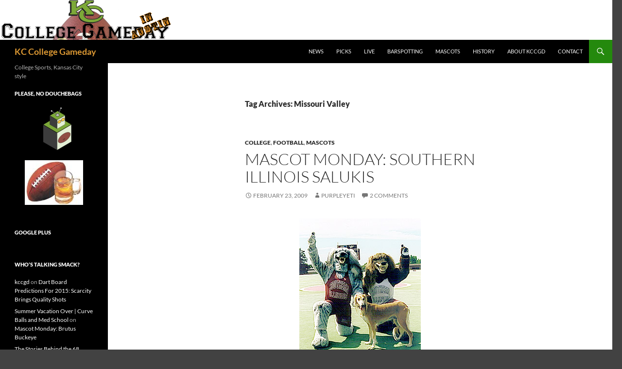

--- FILE ---
content_type: text/html; charset=UTF-8
request_url: https://kccollegegameday.com/tag/missouri-valley/
body_size: 14556
content:
<!DOCTYPE html>
<html dir="ltr" lang="en-US" prefix="og: https://ogp.me/ns#">
<head>
	<meta charset="UTF-8">
	<meta name="viewport" content="width=device-width, initial-scale=1.0">
	<title>Missouri Valley | KC College Gameday</title>
	<link rel="profile" href="https://gmpg.org/xfn/11">
	<link rel="pingback" href="https://kccollegegameday.com/xmlrpc.php">
	
		<!-- All in One SEO 4.9.3 - aioseo.com -->
	<meta name="robots" content="max-image-preview:large" />
	<link rel="canonical" href="https://kccollegegameday.com/tag/missouri-valley/" />
	<meta name="generator" content="All in One SEO (AIOSEO) 4.9.3" />
		<script type="application/ld+json" class="aioseo-schema">
			{"@context":"https:\/\/schema.org","@graph":[{"@type":"BreadcrumbList","@id":"https:\/\/kccollegegameday.com\/tag\/missouri-valley\/#breadcrumblist","itemListElement":[{"@type":"ListItem","@id":"https:\/\/kccollegegameday.com#listItem","position":1,"name":"Home","item":"https:\/\/kccollegegameday.com","nextItem":{"@type":"ListItem","@id":"https:\/\/kccollegegameday.com\/tag\/missouri-valley\/#listItem","name":"Missouri Valley"}},{"@type":"ListItem","@id":"https:\/\/kccollegegameday.com\/tag\/missouri-valley\/#listItem","position":2,"name":"Missouri Valley","previousItem":{"@type":"ListItem","@id":"https:\/\/kccollegegameday.com#listItem","name":"Home"}}]},{"@type":"CollectionPage","@id":"https:\/\/kccollegegameday.com\/tag\/missouri-valley\/#collectionpage","url":"https:\/\/kccollegegameday.com\/tag\/missouri-valley\/","name":"Missouri Valley | KC College Gameday","inLanguage":"en-US","isPartOf":{"@id":"https:\/\/kccollegegameday.com\/#website"},"breadcrumb":{"@id":"https:\/\/kccollegegameday.com\/tag\/missouri-valley\/#breadcrumblist"}},{"@type":"Organization","@id":"https:\/\/kccollegegameday.com\/#organization","name":"KC College Gameday","description":"College Sports, Kansas City style","url":"https:\/\/kccollegegameday.com\/"},{"@type":"WebSite","@id":"https:\/\/kccollegegameday.com\/#website","url":"https:\/\/kccollegegameday.com\/","name":"KC College Gameday","description":"College Sports, Kansas City style","inLanguage":"en-US","publisher":{"@id":"https:\/\/kccollegegameday.com\/#organization"}}]}
		</script>
		<!-- All in One SEO -->

<link rel='dns-prefetch' href='//secure.gravatar.com' />
<link rel='dns-prefetch' href='//stats.wp.com' />
<link rel='dns-prefetch' href='//v0.wordpress.com' />
<link rel="alternate" type="application/rss+xml" title="KC College Gameday &raquo; Feed" href="https://kccollegegameday.com/feed/" />
<link rel="alternate" type="application/rss+xml" title="KC College Gameday &raquo; Comments Feed" href="https://kccollegegameday.com/comments/feed/" />
<link rel="alternate" type="application/rss+xml" title="KC College Gameday &raquo; Missouri Valley Tag Feed" href="https://kccollegegameday.com/tag/missouri-valley/feed/" />
		<!-- This site uses the Google Analytics by MonsterInsights plugin v9.11.1 - Using Analytics tracking - https://www.monsterinsights.com/ -->
		<!-- Note: MonsterInsights is not currently configured on this site. The site owner needs to authenticate with Google Analytics in the MonsterInsights settings panel. -->
					<!-- No tracking code set -->
				<!-- / Google Analytics by MonsterInsights -->
		<style id='wp-img-auto-sizes-contain-inline-css'>
img:is([sizes=auto i],[sizes^="auto," i]){contain-intrinsic-size:3000px 1500px}
/*# sourceURL=wp-img-auto-sizes-contain-inline-css */
</style>
<link rel='stylesheet' id='twentyfourteen-jetpack-css' href='https://kccollegegameday.com/wp-content/plugins/jetpack/modules/theme-tools/compat/twentyfourteen.css?ver=15.4' media='all' />
<style id='wp-emoji-styles-inline-css'>

	img.wp-smiley, img.emoji {
		display: inline !important;
		border: none !important;
		box-shadow: none !important;
		height: 1em !important;
		width: 1em !important;
		margin: 0 0.07em !important;
		vertical-align: -0.1em !important;
		background: none !important;
		padding: 0 !important;
	}
/*# sourceURL=wp-emoji-styles-inline-css */
</style>
<style id='wp-block-library-inline-css'>
:root{--wp-block-synced-color:#7a00df;--wp-block-synced-color--rgb:122,0,223;--wp-bound-block-color:var(--wp-block-synced-color);--wp-editor-canvas-background:#ddd;--wp-admin-theme-color:#007cba;--wp-admin-theme-color--rgb:0,124,186;--wp-admin-theme-color-darker-10:#006ba1;--wp-admin-theme-color-darker-10--rgb:0,107,160.5;--wp-admin-theme-color-darker-20:#005a87;--wp-admin-theme-color-darker-20--rgb:0,90,135;--wp-admin-border-width-focus:2px}@media (min-resolution:192dpi){:root{--wp-admin-border-width-focus:1.5px}}.wp-element-button{cursor:pointer}:root .has-very-light-gray-background-color{background-color:#eee}:root .has-very-dark-gray-background-color{background-color:#313131}:root .has-very-light-gray-color{color:#eee}:root .has-very-dark-gray-color{color:#313131}:root .has-vivid-green-cyan-to-vivid-cyan-blue-gradient-background{background:linear-gradient(135deg,#00d084,#0693e3)}:root .has-purple-crush-gradient-background{background:linear-gradient(135deg,#34e2e4,#4721fb 50%,#ab1dfe)}:root .has-hazy-dawn-gradient-background{background:linear-gradient(135deg,#faaca8,#dad0ec)}:root .has-subdued-olive-gradient-background{background:linear-gradient(135deg,#fafae1,#67a671)}:root .has-atomic-cream-gradient-background{background:linear-gradient(135deg,#fdd79a,#004a59)}:root .has-nightshade-gradient-background{background:linear-gradient(135deg,#330968,#31cdcf)}:root .has-midnight-gradient-background{background:linear-gradient(135deg,#020381,#2874fc)}:root{--wp--preset--font-size--normal:16px;--wp--preset--font-size--huge:42px}.has-regular-font-size{font-size:1em}.has-larger-font-size{font-size:2.625em}.has-normal-font-size{font-size:var(--wp--preset--font-size--normal)}.has-huge-font-size{font-size:var(--wp--preset--font-size--huge)}.has-text-align-center{text-align:center}.has-text-align-left{text-align:left}.has-text-align-right{text-align:right}.has-fit-text{white-space:nowrap!important}#end-resizable-editor-section{display:none}.aligncenter{clear:both}.items-justified-left{justify-content:flex-start}.items-justified-center{justify-content:center}.items-justified-right{justify-content:flex-end}.items-justified-space-between{justify-content:space-between}.screen-reader-text{border:0;clip-path:inset(50%);height:1px;margin:-1px;overflow:hidden;padding:0;position:absolute;width:1px;word-wrap:normal!important}.screen-reader-text:focus{background-color:#ddd;clip-path:none;color:#444;display:block;font-size:1em;height:auto;left:5px;line-height:normal;padding:15px 23px 14px;text-decoration:none;top:5px;width:auto;z-index:100000}html :where(.has-border-color){border-style:solid}html :where([style*=border-top-color]){border-top-style:solid}html :where([style*=border-right-color]){border-right-style:solid}html :where([style*=border-bottom-color]){border-bottom-style:solid}html :where([style*=border-left-color]){border-left-style:solid}html :where([style*=border-width]){border-style:solid}html :where([style*=border-top-width]){border-top-style:solid}html :where([style*=border-right-width]){border-right-style:solid}html :where([style*=border-bottom-width]){border-bottom-style:solid}html :where([style*=border-left-width]){border-left-style:solid}html :where(img[class*=wp-image-]){height:auto;max-width:100%}:where(figure){margin:0 0 1em}html :where(.is-position-sticky){--wp-admin--admin-bar--position-offset:var(--wp-admin--admin-bar--height,0px)}@media screen and (max-width:600px){html :where(.is-position-sticky){--wp-admin--admin-bar--position-offset:0px}}

/*# sourceURL=wp-block-library-inline-css */
</style><style id='global-styles-inline-css'>
:root{--wp--preset--aspect-ratio--square: 1;--wp--preset--aspect-ratio--4-3: 4/3;--wp--preset--aspect-ratio--3-4: 3/4;--wp--preset--aspect-ratio--3-2: 3/2;--wp--preset--aspect-ratio--2-3: 2/3;--wp--preset--aspect-ratio--16-9: 16/9;--wp--preset--aspect-ratio--9-16: 9/16;--wp--preset--color--black: #000;--wp--preset--color--cyan-bluish-gray: #abb8c3;--wp--preset--color--white: #fff;--wp--preset--color--pale-pink: #f78da7;--wp--preset--color--vivid-red: #cf2e2e;--wp--preset--color--luminous-vivid-orange: #ff6900;--wp--preset--color--luminous-vivid-amber: #fcb900;--wp--preset--color--light-green-cyan: #7bdcb5;--wp--preset--color--vivid-green-cyan: #00d084;--wp--preset--color--pale-cyan-blue: #8ed1fc;--wp--preset--color--vivid-cyan-blue: #0693e3;--wp--preset--color--vivid-purple: #9b51e0;--wp--preset--color--green: #24890d;--wp--preset--color--dark-gray: #2b2b2b;--wp--preset--color--medium-gray: #767676;--wp--preset--color--light-gray: #f5f5f5;--wp--preset--gradient--vivid-cyan-blue-to-vivid-purple: linear-gradient(135deg,rgb(6,147,227) 0%,rgb(155,81,224) 100%);--wp--preset--gradient--light-green-cyan-to-vivid-green-cyan: linear-gradient(135deg,rgb(122,220,180) 0%,rgb(0,208,130) 100%);--wp--preset--gradient--luminous-vivid-amber-to-luminous-vivid-orange: linear-gradient(135deg,rgb(252,185,0) 0%,rgb(255,105,0) 100%);--wp--preset--gradient--luminous-vivid-orange-to-vivid-red: linear-gradient(135deg,rgb(255,105,0) 0%,rgb(207,46,46) 100%);--wp--preset--gradient--very-light-gray-to-cyan-bluish-gray: linear-gradient(135deg,rgb(238,238,238) 0%,rgb(169,184,195) 100%);--wp--preset--gradient--cool-to-warm-spectrum: linear-gradient(135deg,rgb(74,234,220) 0%,rgb(151,120,209) 20%,rgb(207,42,186) 40%,rgb(238,44,130) 60%,rgb(251,105,98) 80%,rgb(254,248,76) 100%);--wp--preset--gradient--blush-light-purple: linear-gradient(135deg,rgb(255,206,236) 0%,rgb(152,150,240) 100%);--wp--preset--gradient--blush-bordeaux: linear-gradient(135deg,rgb(254,205,165) 0%,rgb(254,45,45) 50%,rgb(107,0,62) 100%);--wp--preset--gradient--luminous-dusk: linear-gradient(135deg,rgb(255,203,112) 0%,rgb(199,81,192) 50%,rgb(65,88,208) 100%);--wp--preset--gradient--pale-ocean: linear-gradient(135deg,rgb(255,245,203) 0%,rgb(182,227,212) 50%,rgb(51,167,181) 100%);--wp--preset--gradient--electric-grass: linear-gradient(135deg,rgb(202,248,128) 0%,rgb(113,206,126) 100%);--wp--preset--gradient--midnight: linear-gradient(135deg,rgb(2,3,129) 0%,rgb(40,116,252) 100%);--wp--preset--font-size--small: 13px;--wp--preset--font-size--medium: 20px;--wp--preset--font-size--large: 36px;--wp--preset--font-size--x-large: 42px;--wp--preset--spacing--20: 0.44rem;--wp--preset--spacing--30: 0.67rem;--wp--preset--spacing--40: 1rem;--wp--preset--spacing--50: 1.5rem;--wp--preset--spacing--60: 2.25rem;--wp--preset--spacing--70: 3.38rem;--wp--preset--spacing--80: 5.06rem;--wp--preset--shadow--natural: 6px 6px 9px rgba(0, 0, 0, 0.2);--wp--preset--shadow--deep: 12px 12px 50px rgba(0, 0, 0, 0.4);--wp--preset--shadow--sharp: 6px 6px 0px rgba(0, 0, 0, 0.2);--wp--preset--shadow--outlined: 6px 6px 0px -3px rgb(255, 255, 255), 6px 6px rgb(0, 0, 0);--wp--preset--shadow--crisp: 6px 6px 0px rgb(0, 0, 0);}:where(.is-layout-flex){gap: 0.5em;}:where(.is-layout-grid){gap: 0.5em;}body .is-layout-flex{display: flex;}.is-layout-flex{flex-wrap: wrap;align-items: center;}.is-layout-flex > :is(*, div){margin: 0;}body .is-layout-grid{display: grid;}.is-layout-grid > :is(*, div){margin: 0;}:where(.wp-block-columns.is-layout-flex){gap: 2em;}:where(.wp-block-columns.is-layout-grid){gap: 2em;}:where(.wp-block-post-template.is-layout-flex){gap: 1.25em;}:where(.wp-block-post-template.is-layout-grid){gap: 1.25em;}.has-black-color{color: var(--wp--preset--color--black) !important;}.has-cyan-bluish-gray-color{color: var(--wp--preset--color--cyan-bluish-gray) !important;}.has-white-color{color: var(--wp--preset--color--white) !important;}.has-pale-pink-color{color: var(--wp--preset--color--pale-pink) !important;}.has-vivid-red-color{color: var(--wp--preset--color--vivid-red) !important;}.has-luminous-vivid-orange-color{color: var(--wp--preset--color--luminous-vivid-orange) !important;}.has-luminous-vivid-amber-color{color: var(--wp--preset--color--luminous-vivid-amber) !important;}.has-light-green-cyan-color{color: var(--wp--preset--color--light-green-cyan) !important;}.has-vivid-green-cyan-color{color: var(--wp--preset--color--vivid-green-cyan) !important;}.has-pale-cyan-blue-color{color: var(--wp--preset--color--pale-cyan-blue) !important;}.has-vivid-cyan-blue-color{color: var(--wp--preset--color--vivid-cyan-blue) !important;}.has-vivid-purple-color{color: var(--wp--preset--color--vivid-purple) !important;}.has-black-background-color{background-color: var(--wp--preset--color--black) !important;}.has-cyan-bluish-gray-background-color{background-color: var(--wp--preset--color--cyan-bluish-gray) !important;}.has-white-background-color{background-color: var(--wp--preset--color--white) !important;}.has-pale-pink-background-color{background-color: var(--wp--preset--color--pale-pink) !important;}.has-vivid-red-background-color{background-color: var(--wp--preset--color--vivid-red) !important;}.has-luminous-vivid-orange-background-color{background-color: var(--wp--preset--color--luminous-vivid-orange) !important;}.has-luminous-vivid-amber-background-color{background-color: var(--wp--preset--color--luminous-vivid-amber) !important;}.has-light-green-cyan-background-color{background-color: var(--wp--preset--color--light-green-cyan) !important;}.has-vivid-green-cyan-background-color{background-color: var(--wp--preset--color--vivid-green-cyan) !important;}.has-pale-cyan-blue-background-color{background-color: var(--wp--preset--color--pale-cyan-blue) !important;}.has-vivid-cyan-blue-background-color{background-color: var(--wp--preset--color--vivid-cyan-blue) !important;}.has-vivid-purple-background-color{background-color: var(--wp--preset--color--vivid-purple) !important;}.has-black-border-color{border-color: var(--wp--preset--color--black) !important;}.has-cyan-bluish-gray-border-color{border-color: var(--wp--preset--color--cyan-bluish-gray) !important;}.has-white-border-color{border-color: var(--wp--preset--color--white) !important;}.has-pale-pink-border-color{border-color: var(--wp--preset--color--pale-pink) !important;}.has-vivid-red-border-color{border-color: var(--wp--preset--color--vivid-red) !important;}.has-luminous-vivid-orange-border-color{border-color: var(--wp--preset--color--luminous-vivid-orange) !important;}.has-luminous-vivid-amber-border-color{border-color: var(--wp--preset--color--luminous-vivid-amber) !important;}.has-light-green-cyan-border-color{border-color: var(--wp--preset--color--light-green-cyan) !important;}.has-vivid-green-cyan-border-color{border-color: var(--wp--preset--color--vivid-green-cyan) !important;}.has-pale-cyan-blue-border-color{border-color: var(--wp--preset--color--pale-cyan-blue) !important;}.has-vivid-cyan-blue-border-color{border-color: var(--wp--preset--color--vivid-cyan-blue) !important;}.has-vivid-purple-border-color{border-color: var(--wp--preset--color--vivid-purple) !important;}.has-vivid-cyan-blue-to-vivid-purple-gradient-background{background: var(--wp--preset--gradient--vivid-cyan-blue-to-vivid-purple) !important;}.has-light-green-cyan-to-vivid-green-cyan-gradient-background{background: var(--wp--preset--gradient--light-green-cyan-to-vivid-green-cyan) !important;}.has-luminous-vivid-amber-to-luminous-vivid-orange-gradient-background{background: var(--wp--preset--gradient--luminous-vivid-amber-to-luminous-vivid-orange) !important;}.has-luminous-vivid-orange-to-vivid-red-gradient-background{background: var(--wp--preset--gradient--luminous-vivid-orange-to-vivid-red) !important;}.has-very-light-gray-to-cyan-bluish-gray-gradient-background{background: var(--wp--preset--gradient--very-light-gray-to-cyan-bluish-gray) !important;}.has-cool-to-warm-spectrum-gradient-background{background: var(--wp--preset--gradient--cool-to-warm-spectrum) !important;}.has-blush-light-purple-gradient-background{background: var(--wp--preset--gradient--blush-light-purple) !important;}.has-blush-bordeaux-gradient-background{background: var(--wp--preset--gradient--blush-bordeaux) !important;}.has-luminous-dusk-gradient-background{background: var(--wp--preset--gradient--luminous-dusk) !important;}.has-pale-ocean-gradient-background{background: var(--wp--preset--gradient--pale-ocean) !important;}.has-electric-grass-gradient-background{background: var(--wp--preset--gradient--electric-grass) !important;}.has-midnight-gradient-background{background: var(--wp--preset--gradient--midnight) !important;}.has-small-font-size{font-size: var(--wp--preset--font-size--small) !important;}.has-medium-font-size{font-size: var(--wp--preset--font-size--medium) !important;}.has-large-font-size{font-size: var(--wp--preset--font-size--large) !important;}.has-x-large-font-size{font-size: var(--wp--preset--font-size--x-large) !important;}
/*# sourceURL=global-styles-inline-css */
</style>

<style id='classic-theme-styles-inline-css'>
/*! This file is auto-generated */
.wp-block-button__link{color:#fff;background-color:#32373c;border-radius:9999px;box-shadow:none;text-decoration:none;padding:calc(.667em + 2px) calc(1.333em + 2px);font-size:1.125em}.wp-block-file__button{background:#32373c;color:#fff;text-decoration:none}
/*# sourceURL=/wp-includes/css/classic-themes.min.css */
</style>
<link rel='stylesheet' id='contact-form-7-css' href='https://kccollegegameday.com/wp-content/plugins/contact-form-7/includes/css/styles.css?ver=6.1.4' media='all' />
<link rel='stylesheet' id='twentyfourteen-lato-css' href='https://kccollegegameday.com/wp-content/themes/twentyfourteen/fonts/font-lato.css?ver=20230328' media='all' />
<link rel='stylesheet' id='genericons-css' href='https://kccollegegameday.com/wp-content/plugins/jetpack/_inc/genericons/genericons/genericons.css?ver=3.1' media='all' />
<link rel='stylesheet' id='twentyfourteen-style-css' href='https://kccollegegameday.com/wp-content/themes/twentyfourteen/style.css?ver=20251202' media='all' />
<link rel='stylesheet' id='twentyfourteen-block-style-css' href='https://kccollegegameday.com/wp-content/themes/twentyfourteen/css/blocks.css?ver=20250715' media='all' />
<script src="https://kccollegegameday.com/wp-includes/js/jquery/jquery.min.js?ver=3.7.1" id="jquery-core-js"></script>
<script src="https://kccollegegameday.com/wp-includes/js/jquery/jquery-migrate.min.js?ver=3.4.1" id="jquery-migrate-js"></script>
<script src="https://kccollegegameday.com/wp-content/themes/twentyfourteen/js/functions.js?ver=20250729" id="twentyfourteen-script-js" defer data-wp-strategy="defer"></script>
<link rel="https://api.w.org/" href="https://kccollegegameday.com/wp-json/" /><link rel="alternate" title="JSON" type="application/json" href="https://kccollegegameday.com/wp-json/wp/v2/tags/117" /><link rel="EditURI" type="application/rsd+xml" title="RSD" href="https://kccollegegameday.com/xmlrpc.php?rsd" />
<meta name="generator" content="WordPress 6.9" />
<script type="text/javascript">
(function(url){
	if(/(?:Chrome\/26\.0\.1410\.63 Safari\/537\.31|WordfenceTestMonBot)/.test(navigator.userAgent)){ return; }
	var addEvent = function(evt, handler) {
		if (window.addEventListener) {
			document.addEventListener(evt, handler, false);
		} else if (window.attachEvent) {
			document.attachEvent('on' + evt, handler);
		}
	};
	var removeEvent = function(evt, handler) {
		if (window.removeEventListener) {
			document.removeEventListener(evt, handler, false);
		} else if (window.detachEvent) {
			document.detachEvent('on' + evt, handler);
		}
	};
	var evts = 'contextmenu dblclick drag dragend dragenter dragleave dragover dragstart drop keydown keypress keyup mousedown mousemove mouseout mouseover mouseup mousewheel scroll'.split(' ');
	var logHuman = function() {
		if (window.wfLogHumanRan) { return; }
		window.wfLogHumanRan = true;
		var wfscr = document.createElement('script');
		wfscr.type = 'text/javascript';
		wfscr.async = true;
		wfscr.src = url + '&r=' + Math.random();
		(document.getElementsByTagName('head')[0]||document.getElementsByTagName('body')[0]).appendChild(wfscr);
		for (var i = 0; i < evts.length; i++) {
			removeEvent(evts[i], logHuman);
		}
	};
	for (var i = 0; i < evts.length; i++) {
		addEvent(evts[i], logHuman);
	}
})('//kccollegegameday.com/?wordfence_lh=1&hid=FB0331495E3F53728E7222922C8517A1');
</script>	<style>img#wpstats{display:none}</style>
		<style>.recentcomments a{display:inline !important;padding:0 !important;margin:0 !important;}</style>		<style type="text/css" id="twentyfourteen-header-css">
				.site-title a {
			color: #dd9933;
		}
		</style>
		<style id="custom-background-css">
body.custom-background { background-color: #424242; }
</style>
	<link rel='stylesheet' id='jetpack-swiper-library-css' href='https://kccollegegameday.com/wp-content/plugins/jetpack/_inc/blocks/swiper.css?ver=15.4' media='all' />
<link rel='stylesheet' id='jetpack-carousel-css' href='https://kccollegegameday.com/wp-content/plugins/jetpack/modules/carousel/jetpack-carousel.css?ver=15.4' media='all' />
</head>

<body class="archive tag tag-missouri-valley tag-117 custom-background wp-embed-responsive wp-theme-twentyfourteen group-blog header-image list-view full-width">
<a class="screen-reader-text skip-link" href="#content">
	Skip to content</a>
<div id="page" class="hfeed site">
			<div id="site-header">
		<a href="https://kccollegegameday.com/" rel="home" >
			<img src="https://kccollegegameday.com/wp-content/uploads/2014/01/kccgdlogo.png" width="352" height="82" alt="KC College Gameday" srcset="https://kccollegegameday.com/wp-content/uploads/2014/01/kccgdlogo.png 352w, https://kccollegegameday.com/wp-content/uploads/2014/01/kccgdlogo-300x69.png 300w" sizes="(max-width: 352px) 100vw, 352px" decoding="async" />		</a>
	</div>
	
	<header id="masthead" class="site-header">
		<div class="header-main">
							<h1 class="site-title"><a href="https://kccollegegameday.com/" rel="home" >KC College Gameday</a></h1>
			
			<div class="search-toggle">
				<a href="#search-container" class="screen-reader-text" aria-expanded="false" aria-controls="search-container">
					Search				</a>
			</div>

			<nav id="primary-navigation" class="site-navigation primary-navigation">
				<button class="menu-toggle">Primary Menu</button>
				<div class="menu-main-menu-container"><ul id="primary-menu" class="nav-menu"><li id="menu-item-6875" class="menu-item menu-item-type-taxonomy menu-item-object-category menu-item-6875"><a href="https://kccollegegameday.com/category/news/">News</a></li>
<li id="menu-item-6876" class="menu-item menu-item-type-taxonomy menu-item-object-category menu-item-6876"><a href="https://kccollegegameday.com/category/picks/">Picks</a></li>
<li id="menu-item-6877" class="menu-item menu-item-type-taxonomy menu-item-object-category menu-item-6877"><a href="https://kccollegegameday.com/category/live/">Live</a></li>
<li id="menu-item-6878" class="menu-item menu-item-type-taxonomy menu-item-object-category menu-item-6878"><a href="https://kccollegegameday.com/category/barspotting/">Barspotting</a></li>
<li id="menu-item-6879" class="menu-item menu-item-type-taxonomy menu-item-object-category menu-item-6879"><a href="https://kccollegegameday.com/category/mascots/">Mascots</a></li>
<li id="menu-item-6872" class="menu-item menu-item-type-post_type menu-item-object-page menu-item-6872"><a href="https://kccollegegameday.com/history/">History</a></li>
<li id="menu-item-6874" class="menu-item menu-item-type-post_type menu-item-object-page menu-item-6874"><a href="https://kccollegegameday.com/about/">About KCCGD</a></li>
<li id="menu-item-6873" class="menu-item menu-item-type-post_type menu-item-object-page menu-item-6873"><a href="https://kccollegegameday.com/contact/">Contact</a></li>
</ul></div>			</nav>
		</div>

		<div id="search-container" class="search-box-wrapper hide">
			<div class="search-box">
				<form role="search" method="get" class="search-form" action="https://kccollegegameday.com/">
				<label>
					<span class="screen-reader-text">Search for:</span>
					<input type="search" class="search-field" placeholder="Search &hellip;" value="" name="s" />
				</label>
				<input type="submit" class="search-submit" value="Search" />
			</form>			</div>
		</div>
	</header><!-- #masthead -->

	<div id="main" class="site-main">

	<section id="primary" class="content-area">
		<div id="content" class="site-content" role="main">

			
			<header class="archive-header">
				<h1 class="archive-title">
				Tag Archives: Missouri Valley				</h1>

							</header><!-- .archive-header -->

				
<article id="post-371" class="post-371 post type-post status-publish format-standard hentry category-college category-football category-mascots tag-camaro tag-dog-the-bounty-hunter tag-egypt tag-missouri-valley tag-pabsts-blue-ribbon tag-salukis tag-southern-illinois">
	
	<header class="entry-header">
				<div class="entry-meta">
			<span class="cat-links"><a href="https://kccollegegameday.com/category/college/" rel="category tag">College</a>, <a href="https://kccollegegameday.com/category/football/" rel="category tag">Football</a>, <a href="https://kccollegegameday.com/category/mascots/" rel="category tag">Mascots</a></span>
		</div>
			<h1 class="entry-title"><a href="https://kccollegegameday.com/2009/02/23/mascot-monday-southern-illinois-salukis/" rel="bookmark">Mascot Monday: Southern Illinois Salukis</a></h1>
		<div class="entry-meta">
			<span class="entry-date"><a href="https://kccollegegameday.com/2009/02/23/mascot-monday-southern-illinois-salukis/" rel="bookmark"><time class="entry-date" datetime="2009-02-23T22:27:44-05:00">February 23, 2009</time></a></span> <span class="byline"><span class="author vcard"><a class="url fn n" href="https://kccollegegameday.com/author/purpleyeti/" rel="author">purpleyeti</a></span></span>			<span class="comments-link"><a href="https://kccollegegameday.com/2009/02/23/mascot-monday-southern-illinois-salukis/#comments"><span class="dsq-postid" data-dsqidentifier="371 http://146.190.132.255/?p=371">2 Comments</span></a></span>
						</div><!-- .entry-meta -->
	</header><!-- .entry-header -->

		<div class="entry-content">
		<p style="text-align: center;"><img fetchpriority="high" decoding="async" data-attachment-id="376" data-permalink="https://kccollegegameday.com/2009/02/23/mascot-monday-southern-illinois-salukis/salkukis/" data-orig-file="https://kccollegegameday.com/wp-content/uploads/2009/02/salkukis.jpg" data-orig-size="250,303" data-comments-opened="1" data-image-meta="{&quot;aperture&quot;:&quot;0&quot;,&quot;credit&quot;:&quot;&quot;,&quot;camera&quot;:&quot;&quot;,&quot;caption&quot;:&quot;&quot;,&quot;created_timestamp&quot;:&quot;0&quot;,&quot;copyright&quot;:&quot;&quot;,&quot;focal_length&quot;:&quot;0&quot;,&quot;iso&quot;:&quot;0&quot;,&quot;shutter_speed&quot;:&quot;0&quot;,&quot;title&quot;:&quot;&quot;}" data-image-title="salkukis" data-image-description="&lt;p&gt;Southern Illinois Salukis&lt;/p&gt;
" data-image-caption="" data-medium-file="https://kccollegegameday.com/wp-content/uploads/2009/02/salkukis-247x300.jpg" data-large-file="https://kccollegegameday.com/wp-content/uploads/2009/02/salkukis.jpg" class="size-full wp-image-376 aligncenter" title="salkukis" src="http://146.190.132.255/wp-content/uploads/2009/02/salkukis.jpg" alt="salkukis" width="250" height="303" srcset="https://kccollegegameday.com/wp-content/uploads/2009/02/salkukis.jpg 250w, https://kccollegegameday.com/wp-content/uploads/2009/02/salkukis-247x300.jpg 247w" sizes="(max-width: 250px) 100vw, 250px" /></p>
<p>We&#8217;re getting close to some March Madness around here (even though we don&#8217;t cover basketball yet) and we hear at the KCCGD figured it would be a good time to check up on the Tourney perennials from the Missouri Valley Conference.  After inadvertently chuggin some Pabst&#8217;s Blue Ribbon, rocking out to some Slayer, and working on an &#8217;85 Camaro, we felt the Saluki from Southern Illinois was the way to go for this week&#8217;s mascot.  A Saluki is a dog, but not just any ole dog.  This one has bite and will bark about it on his way to the biker bar, brother.</p>
<p> <a href="https://kccollegegameday.com/2009/02/23/mascot-monday-southern-illinois-salukis/#more-371" class="more-link">Continue reading <span class="screen-reader-text">Mascot Monday: Southern Illinois Salukis</span> <span class="meta-nav">&rarr;</span></a></p>
	</div><!-- .entry-content -->
	
	<footer class="entry-meta"><span class="tag-links"><a href="https://kccollegegameday.com/tag/camaro/" rel="tag">Camaro</a><a href="https://kccollegegameday.com/tag/dog-the-bounty-hunter/" rel="tag">Dog the Bounty Hunter</a><a href="https://kccollegegameday.com/tag/egypt/" rel="tag">Egypt</a><a href="https://kccollegegameday.com/tag/missouri-valley/" rel="tag">Missouri Valley</a><a href="https://kccollegegameday.com/tag/pabsts-blue-ribbon/" rel="tag">Pabst's Blue Ribbon</a><a href="https://kccollegegameday.com/tag/salukis/" rel="tag">Salukis</a><a href="https://kccollegegameday.com/tag/southern-illinois/" rel="tag">Southern Illinois</a></span></footer></article><!-- #post-371 -->
		</div><!-- #content -->
	</section><!-- #primary -->

<div id="secondary">
		<h2 class="site-description">College Sports, Kansas City style</h2>
	
	
		<div id="primary-sidebar" class="primary-sidebar widget-area" role="complementary">
		<aside id="text-2" class="widget widget_text"><h1 class="widget-title">Please, No Douchebags</h1>			<div class="textwidget"><center><img src="https://kccollegegameday.com/wp-content/themes/kccgd/images/kccgd_hoketronics.png" /><br><br><img src="https://kccollegegameday.com/wp-content/themes/kccgd/images/profile.jpg" /></center></div>
		</aside><aside id="text-6" class="widget widget_text"><h1 class="widget-title">Google Plus</h1>			<div class="textwidget"><!-- Place this tag where you want the widget to render. -->
<div class="g-page" data-width="180" data-href="//plus.google.com/113934002919811538030" data-theme="dark" data-rel="publisher"></div>

<!-- Place this tag after the last widget tag. -->
<script type="text/javascript">
  (function() {
    var po = document.createElement('script'); po.type = 'text/javascript'; po.async = true;
    po.src = 'https://apis.google.com/js/platform.js';
    var s = document.getElementsByTagName('script')[0]; s.parentNode.insertBefore(po, s);
  })();
</script></div>
		</aside><aside id="recent-comments-2" class="widget widget_recent_comments"><h1 class="widget-title">Who&#8217;s Talking Smack?</h1><nav aria-label="Who&#8217;s Talking Smack?"><ul id="recentcomments"><li class="recentcomments"><span class="comment-author-link"><a href="https://twitter.com/kccgd" class="url" rel="ugc external nofollow">kccgd</a></span> on <a href="https://kccollegegameday.com/2015/09/03/dart-board-predictions-for-2015-scarcity-brings-quality-shots/comment-page-1/#comment-1420">Dart Board Predictions For 2015:  Scarcity Brings Quality Shots</a></li><li class="recentcomments"><span class="comment-author-link"><a href="http://curveballsandmedschool.com/2015/08/17/summer-vacation-over/" class="url" rel="ugc external nofollow">Summer Vacation Over | Curve Balls and Med School</a></span> on <a href="https://kccollegegameday.com/2010/08/30/mascot-monday-brutus-buckeye/comment-page-1/#comment-1417">Mascot Monday: Brutus Buckeye</a></li><li class="recentcomments"><span class="comment-author-link"><a href="http://www.worthybreak.com/the-stories-behind-the-68-march-madness-mascots/" class="url" rel="ugc external nofollow">The Stories Behind the 68 March Madness Mascots</a></span> on <a href="https://kccollegegameday.com/2009/04/20/mascot-monday-rudy-flyer/comment-page-1/#comment-1307">Mascot Monday: Rudy Flyer</a></li><li class="recentcomments"><span class="comment-author-link"><a href="https://twitter.com/kccgd" class="url" rel="ugc external nofollow">kccgd</a></span> on <a href="https://kccollegegameday.com/2014/12/13/stadiumspotting-and-so-much-more-at-mclane-stadium-in-waco/comment-page-1/#comment-981">Stadiumspotting (And So Much More) At McLane Stadium In Waco</a></li><li class="recentcomments"><span class="comment-author-link"><a href="https://twitter.com/kccgd" class="url" rel="ugc external nofollow">kccgd</a></span> on <a href="https://kccollegegameday.com/2014/11/23/barspotting-2014-week-13-black-sheep-lodge/comment-page-1/#comment-973">Barspotting 2014 Week 13: Black Sheep Lodge</a></li></ul></nav></aside><aside id="tag_cloud-3" class="widget widget_tag_cloud"><h1 class="widget-title">KCCGD Brain</h1><nav aria-label="KCCGD Brain"><div class="tagcloud"><ul class='wp-tag-cloud' role='list'>
	<li><a href="https://kccollegegameday.com/tag/alabama/" class="tag-cloud-link tag-link-126 tag-link-position-1" style="font-size: 14.906666666667pt;" aria-label="Alabama (154 items)">Alabama</a></li>
	<li><a href="https://kccollegegameday.com/tag/arkansas/" class="tag-cloud-link tag-link-52 tag-link-position-2" style="font-size: 8pt;" aria-label="Arkansas (65 items)">Arkansas</a></li>
	<li><a href="https://kccollegegameday.com/tag/auburn/" class="tag-cloud-link tag-link-551 tag-link-position-3" style="font-size: 12.853333333333pt;" aria-label="Auburn (118 items)">Auburn</a></li>
	<li><a href="https://kccollegegameday.com/tag/baylor/" class="tag-cloud-link tag-link-3253 tag-link-position-4" style="font-size: 14.533333333333pt;" aria-label="Baylor (146 items)">Baylor</a></li>
	<li><a href="https://kccollegegameday.com/tag/bcs/" class="tag-cloud-link tag-link-3243 tag-link-position-5" style="font-size: 13.786666666667pt;" aria-label="BCS (133 items)">BCS</a></li>
	<li><a href="https://kccollegegameday.com/tag/big-10/" class="tag-cloud-link tag-link-3244 tag-link-position-6" style="font-size: 13.413333333333pt;" aria-label="Big 10 (127 items)">Big 10</a></li>
	<li><a href="https://kccollegegameday.com/tag/big-12/" class="tag-cloud-link tag-link-3242 tag-link-position-7" style="font-size: 20.88pt;" aria-label="Big 12 (326 items)">Big 12</a></li>
	<li><a href="https://kccollegegameday.com/tag/bill-snyder/" class="tag-cloud-link tag-link-72 tag-link-position-8" style="font-size: 11.92pt;" aria-label="Bill Snyder (106 items)">Bill Snyder</a></li>
	<li><a href="https://kccollegegameday.com/tag/boise-state/" class="tag-cloud-link tag-link-453 tag-link-position-9" style="font-size: 11.546666666667pt;" aria-label="Boise State (101 items)">Boise State</a></li>
	<li><a href="https://kccollegegameday.com/tag/college/" class="tag-cloud-link tag-link-3223 tag-link-position-10" style="font-size: 10.053333333333pt;" aria-label="College (84 items)">College</a></li>
	<li><a href="https://kccollegegameday.com/tag/colorado/" class="tag-cloud-link tag-link-3241 tag-link-position-11" style="font-size: 10.613333333333pt;" aria-label="Colorado (91 items)">Colorado</a></li>
	<li><a href="https://kccollegegameday.com/tag/espn/" class="tag-cloud-link tag-link-38 tag-link-position-12" style="font-size: 10.986666666667pt;" aria-label="ESPN (95 items)">ESPN</a></li>
	<li><a href="https://kccollegegameday.com/tag/florida/" class="tag-cloud-link tag-link-3247 tag-link-position-13" style="font-size: 12.853333333333pt;" aria-label="Florida (120 items)">Florida</a></li>
	<li><a href="https://kccollegegameday.com/tag/florida-state/" class="tag-cloud-link tag-link-61 tag-link-position-14" style="font-size: 10.426666666667pt;" aria-label="Florida State (88 items)">Florida State</a></li>
	<li><a href="https://kccollegegameday.com/tag/football/" class="tag-cloud-link tag-link-3222 tag-link-position-15" style="font-size: 10.053333333333pt;" aria-label="Football (84 items)">Football</a></li>
	<li><a href="https://kccollegegameday.com/tag/georgia/" class="tag-cloud-link tag-link-3248 tag-link-position-16" style="font-size: 10.8pt;" aria-label="Georgia (93 items)">Georgia</a></li>
	<li><a href="https://kccollegegameday.com/tag/iowa/" class="tag-cloud-link tag-link-3254 tag-link-position-17" style="font-size: 10.053333333333pt;" aria-label="Iowa (85 items)">Iowa</a></li>
	<li><a href="https://kccollegegameday.com/tag/iowa-state/" class="tag-cloud-link tag-link-3235 tag-link-position-18" style="font-size: 14.906666666667pt;" aria-label="Iowa State (155 items)">Iowa State</a></li>
	<li><a href="https://kccollegegameday.com/tag/kansas/" class="tag-cloud-link tag-link-3230 tag-link-position-19" style="font-size: 19.2pt;" aria-label="Kansas (264 items)">Kansas</a></li>
	<li><a href="https://kccollegegameday.com/tag/kansas-state/" class="tag-cloud-link tag-link-3225 tag-link-position-20" style="font-size: 22pt;" aria-label="Kansas State (369 items)">Kansas State</a></li>
	<li><a href="https://kccollegegameday.com/tag/live-2/" class="tag-cloud-link tag-link-1507 tag-link-position-21" style="font-size: 10.053333333333pt;" aria-label="live (84 items)">live</a></li>
	<li><a href="https://kccollegegameday.com/tag/lsu/" class="tag-cloud-link tag-link-85 tag-link-position-22" style="font-size: 12.293333333333pt;" aria-label="LSU (112 items)">LSU</a></li>
	<li><a href="https://kccollegegameday.com/tag/miami/" class="tag-cloud-link tag-link-524 tag-link-position-23" style="font-size: 8.56pt;" aria-label="Miami (69 items)">Miami</a></li>
	<li><a href="https://kccollegegameday.com/tag/michigan/" class="tag-cloud-link tag-link-42 tag-link-position-24" style="font-size: 13.786666666667pt;" aria-label="Michigan (134 items)">Michigan</a></li>
	<li><a href="https://kccollegegameday.com/tag/michigan-state/" class="tag-cloud-link tag-link-214 tag-link-position-25" style="font-size: 8.3733333333333pt;" aria-label="Michigan State (68 items)">Michigan State</a></li>
	<li><a href="https://kccollegegameday.com/tag/missouri/" class="tag-cloud-link tag-link-3226 tag-link-position-26" style="font-size: 17.706666666667pt;" aria-label="Missouri (218 items)">Missouri</a></li>
	<li><a href="https://kccollegegameday.com/tag/ncaa/" class="tag-cloud-link tag-link-146 tag-link-position-27" style="font-size: 11.92pt;" aria-label="NCAA (107 items)">NCAA</a></li>
	<li><a href="https://kccollegegameday.com/tag/nebraska/" class="tag-cloud-link tag-link-3231 tag-link-position-28" style="font-size: 16.586666666667pt;" aria-label="Nebraska (191 items)">Nebraska</a></li>
	<li><a href="https://kccollegegameday.com/tag/notre-dame/" class="tag-cloud-link tag-link-44 tag-link-position-29" style="font-size: 16.4pt;" aria-label="Notre Dame (184 items)">Notre Dame</a></li>
	<li><a href="https://kccollegegameday.com/tag/ohio-state/" class="tag-cloud-link tag-link-58 tag-link-position-30" style="font-size: 12.293333333333pt;" aria-label="Ohio State (112 items)">Ohio State</a></li>
	<li><a href="https://kccollegegameday.com/tag/oklahoma/" class="tag-cloud-link tag-link-3238 tag-link-position-31" style="font-size: 18.64pt;" aria-label="Oklahoma (243 items)">Oklahoma</a></li>
	<li><a href="https://kccollegegameday.com/tag/oklahoma-state/" class="tag-cloud-link tag-link-3240 tag-link-position-32" style="font-size: 16.586666666667pt;" aria-label="Oklahoma State (188 items)">Oklahoma State</a></li>
	<li><a href="https://kccollegegameday.com/tag/oregon/" class="tag-cloud-link tag-link-3258 tag-link-position-33" style="font-size: 13.413333333333pt;" aria-label="Oregon (128 items)">Oregon</a></li>
	<li><a href="https://kccollegegameday.com/tag/penn-state/" class="tag-cloud-link tag-link-534 tag-link-position-34" style="font-size: 9.12pt;" aria-label="Penn State (75 items)">Penn State</a></li>
	<li><a href="https://kccollegegameday.com/tag/sec/" class="tag-cloud-link tag-link-3251 tag-link-position-35" style="font-size: 14.533333333333pt;" aria-label="SEC (147 items)">SEC</a></li>
	<li><a href="https://kccollegegameday.com/tag/sports-bars/" class="tag-cloud-link tag-link-3224 tag-link-position-36" style="font-size: 10.053333333333pt;" aria-label="Sports Bars (84 items)">Sports Bars</a></li>
	<li><a href="https://kccollegegameday.com/tag/stanford/" class="tag-cloud-link tag-link-576 tag-link-position-37" style="font-size: 8.3733333333333pt;" aria-label="Stanford (68 items)">Stanford</a></li>
	<li><a href="https://kccollegegameday.com/tag/tcu/" class="tag-cloud-link tag-link-3260 tag-link-position-38" style="font-size: 15.093333333333pt;" aria-label="TCU (157 items)">TCU</a></li>
	<li><a href="https://kccollegegameday.com/tag/texas/" class="tag-cloud-link tag-link-3237 tag-link-position-39" style="font-size: 20.32pt;" aria-label="Texas (299 items)">Texas</a></li>
	<li><a href="https://kccollegegameday.com/tag/texas-am/" class="tag-cloud-link tag-link-3249 tag-link-position-40" style="font-size: 14.906666666667pt;" aria-label="Texas A&amp;M (155 items)">Texas A&amp;M</a></li>
	<li><a href="https://kccollegegameday.com/tag/texas-tech/" class="tag-cloud-link tag-link-3239 tag-link-position-41" style="font-size: 15.84pt;" aria-label="Texas Tech (174 items)">Texas Tech</a></li>
	<li><a href="https://kccollegegameday.com/tag/tweet/" class="tag-cloud-link tag-link-1506 tag-link-position-42" style="font-size: 9.8666666666667pt;" aria-label="tweet (82 items)">tweet</a></li>
	<li><a href="https://kccollegegameday.com/tag/twitter/" class="tag-cloud-link tag-link-257 tag-link-position-43" style="font-size: 13.786666666667pt;" aria-label="Twitter (133 items)">Twitter</a></li>
	<li><a href="https://kccollegegameday.com/tag/usc/" class="tag-cloud-link tag-link-3256 tag-link-position-44" style="font-size: 10.24pt;" aria-label="USC (87 items)">USC</a></li>
	<li><a href="https://kccollegegameday.com/tag/west-virginia/" class="tag-cloud-link tag-link-562 tag-link-position-45" style="font-size: 11.92pt;" aria-label="West Virginia (107 items)">West Virginia</a></li>
</ul>
</div>
</nav></aside>	</div><!-- #primary-sidebar -->
	</div><!-- #secondary -->

		</div><!-- #main -->

		<footer id="colophon" class="site-footer">

			
			<div class="site-info">
												<a href="https://wordpress.org/" class="imprint">
					Proudly powered by WordPress				</a>
			</div><!-- .site-info -->
		</footer><!-- #colophon -->
	</div><!-- #page -->

	<script type="speculationrules">
{"prefetch":[{"source":"document","where":{"and":[{"href_matches":"/*"},{"not":{"href_matches":["/wp-*.php","/wp-admin/*","/wp-content/uploads/*","/wp-content/*","/wp-content/plugins/*","/wp-content/themes/twentyfourteen/*","/*\\?(.+)"]}},{"not":{"selector_matches":"a[rel~=\"nofollow\"]"}},{"not":{"selector_matches":".no-prefetch, .no-prefetch a"}}]},"eagerness":"conservative"}]}
</script>
		<div id="jp-carousel-loading-overlay">
			<div id="jp-carousel-loading-wrapper">
				<span id="jp-carousel-library-loading">&nbsp;</span>
			</div>
		</div>
		<div class="jp-carousel-overlay" style="display: none;">

		<div class="jp-carousel-container">
			<!-- The Carousel Swiper -->
			<div
				class="jp-carousel-wrap swiper jp-carousel-swiper-container jp-carousel-transitions"
				itemscope
				itemtype="https://schema.org/ImageGallery">
				<div class="jp-carousel swiper-wrapper"></div>
				<div class="jp-swiper-button-prev swiper-button-prev">
					<svg width="25" height="24" viewBox="0 0 25 24" fill="none" xmlns="http://www.w3.org/2000/svg">
						<mask id="maskPrev" mask-type="alpha" maskUnits="userSpaceOnUse" x="8" y="6" width="9" height="12">
							<path d="M16.2072 16.59L11.6496 12L16.2072 7.41L14.8041 6L8.8335 12L14.8041 18L16.2072 16.59Z" fill="white"/>
						</mask>
						<g mask="url(#maskPrev)">
							<rect x="0.579102" width="23.8823" height="24" fill="#FFFFFF"/>
						</g>
					</svg>
				</div>
				<div class="jp-swiper-button-next swiper-button-next">
					<svg width="25" height="24" viewBox="0 0 25 24" fill="none" xmlns="http://www.w3.org/2000/svg">
						<mask id="maskNext" mask-type="alpha" maskUnits="userSpaceOnUse" x="8" y="6" width="8" height="12">
							<path d="M8.59814 16.59L13.1557 12L8.59814 7.41L10.0012 6L15.9718 12L10.0012 18L8.59814 16.59Z" fill="white"/>
						</mask>
						<g mask="url(#maskNext)">
							<rect x="0.34375" width="23.8822" height="24" fill="#FFFFFF"/>
						</g>
					</svg>
				</div>
			</div>
			<!-- The main close buton -->
			<div class="jp-carousel-close-hint">
				<svg width="25" height="24" viewBox="0 0 25 24" fill="none" xmlns="http://www.w3.org/2000/svg">
					<mask id="maskClose" mask-type="alpha" maskUnits="userSpaceOnUse" x="5" y="5" width="15" height="14">
						<path d="M19.3166 6.41L17.9135 5L12.3509 10.59L6.78834 5L5.38525 6.41L10.9478 12L5.38525 17.59L6.78834 19L12.3509 13.41L17.9135 19L19.3166 17.59L13.754 12L19.3166 6.41Z" fill="white"/>
					</mask>
					<g mask="url(#maskClose)">
						<rect x="0.409668" width="23.8823" height="24" fill="#FFFFFF"/>
					</g>
				</svg>
			</div>
			<!-- Image info, comments and meta -->
			<div class="jp-carousel-info">
				<div class="jp-carousel-info-footer">
					<div class="jp-carousel-pagination-container">
						<div class="jp-swiper-pagination swiper-pagination"></div>
						<div class="jp-carousel-pagination"></div>
					</div>
					<div class="jp-carousel-photo-title-container">
						<h2 class="jp-carousel-photo-caption"></h2>
					</div>
					<div class="jp-carousel-photo-icons-container">
						<a href="#" class="jp-carousel-icon-btn jp-carousel-icon-info" aria-label="Toggle photo metadata visibility">
							<span class="jp-carousel-icon">
								<svg width="25" height="24" viewBox="0 0 25 24" fill="none" xmlns="http://www.w3.org/2000/svg">
									<mask id="maskInfo" mask-type="alpha" maskUnits="userSpaceOnUse" x="2" y="2" width="21" height="20">
										<path fill-rule="evenodd" clip-rule="evenodd" d="M12.7537 2C7.26076 2 2.80273 6.48 2.80273 12C2.80273 17.52 7.26076 22 12.7537 22C18.2466 22 22.7046 17.52 22.7046 12C22.7046 6.48 18.2466 2 12.7537 2ZM11.7586 7V9H13.7488V7H11.7586ZM11.7586 11V17H13.7488V11H11.7586ZM4.79292 12C4.79292 16.41 8.36531 20 12.7537 20C17.142 20 20.7144 16.41 20.7144 12C20.7144 7.59 17.142 4 12.7537 4C8.36531 4 4.79292 7.59 4.79292 12Z" fill="white"/>
									</mask>
									<g mask="url(#maskInfo)">
										<rect x="0.8125" width="23.8823" height="24" fill="#FFFFFF"/>
									</g>
								</svg>
							</span>
						</a>
												<a href="#" class="jp-carousel-icon-btn jp-carousel-icon-comments" aria-label="Toggle photo comments visibility">
							<span class="jp-carousel-icon">
								<svg width="25" height="24" viewBox="0 0 25 24" fill="none" xmlns="http://www.w3.org/2000/svg">
									<mask id="maskComments" mask-type="alpha" maskUnits="userSpaceOnUse" x="2" y="2" width="21" height="20">
										<path fill-rule="evenodd" clip-rule="evenodd" d="M4.3271 2H20.2486C21.3432 2 22.2388 2.9 22.2388 4V16C22.2388 17.1 21.3432 18 20.2486 18H6.31729L2.33691 22V4C2.33691 2.9 3.2325 2 4.3271 2ZM6.31729 16H20.2486V4H4.3271V18L6.31729 16Z" fill="white"/>
									</mask>
									<g mask="url(#maskComments)">
										<rect x="0.34668" width="23.8823" height="24" fill="#FFFFFF"/>
									</g>
								</svg>

								<span class="jp-carousel-has-comments-indicator" aria-label="This image has comments."></span>
							</span>
						</a>
											</div>
				</div>
				<div class="jp-carousel-info-extra">
					<div class="jp-carousel-info-content-wrapper">
						<div class="jp-carousel-photo-title-container">
							<h2 class="jp-carousel-photo-title"></h2>
						</div>
						<div class="jp-carousel-comments-wrapper">
															<div id="jp-carousel-comments-loading">
									<span>Loading Comments...</span>
								</div>
								<div class="jp-carousel-comments"></div>
								<div id="jp-carousel-comment-form-container">
									<span id="jp-carousel-comment-form-spinner">&nbsp;</span>
									<div id="jp-carousel-comment-post-results"></div>
																														<form id="jp-carousel-comment-form">
												<label for="jp-carousel-comment-form-comment-field" class="screen-reader-text">Write a Comment...</label>
												<textarea
													name="comment"
													class="jp-carousel-comment-form-field jp-carousel-comment-form-textarea"
													id="jp-carousel-comment-form-comment-field"
													placeholder="Write a Comment..."
												></textarea>
												<div id="jp-carousel-comment-form-submit-and-info-wrapper">
													<div id="jp-carousel-comment-form-commenting-as">
																													<fieldset>
																<label for="jp-carousel-comment-form-email-field">Email (Required)</label>
																<input type="text" name="email" class="jp-carousel-comment-form-field jp-carousel-comment-form-text-field" id="jp-carousel-comment-form-email-field" />
															</fieldset>
															<fieldset>
																<label for="jp-carousel-comment-form-author-field">Name (Required)</label>
																<input type="text" name="author" class="jp-carousel-comment-form-field jp-carousel-comment-form-text-field" id="jp-carousel-comment-form-author-field" />
															</fieldset>
															<fieldset>
																<label for="jp-carousel-comment-form-url-field">Website</label>
																<input type="text" name="url" class="jp-carousel-comment-form-field jp-carousel-comment-form-text-field" id="jp-carousel-comment-form-url-field" />
															</fieldset>
																											</div>
													<input
														type="submit"
														name="submit"
														class="jp-carousel-comment-form-button"
														id="jp-carousel-comment-form-button-submit"
														value="Post Comment" />
												</div>
											</form>
																											</div>
													</div>
						<div class="jp-carousel-image-meta">
							<div class="jp-carousel-title-and-caption">
								<div class="jp-carousel-photo-info">
									<h3 class="jp-carousel-caption" itemprop="caption description"></h3>
								</div>

								<div class="jp-carousel-photo-description"></div>
							</div>
							<ul class="jp-carousel-image-exif" style="display: none;"></ul>
							<a class="jp-carousel-image-download" href="#" target="_blank" style="display: none;">
								<svg width="25" height="24" viewBox="0 0 25 24" fill="none" xmlns="http://www.w3.org/2000/svg">
									<mask id="mask0" mask-type="alpha" maskUnits="userSpaceOnUse" x="3" y="3" width="19" height="18">
										<path fill-rule="evenodd" clip-rule="evenodd" d="M5.84615 5V19H19.7775V12H21.7677V19C21.7677 20.1 20.8721 21 19.7775 21H5.84615C4.74159 21 3.85596 20.1 3.85596 19V5C3.85596 3.9 4.74159 3 5.84615 3H12.8118V5H5.84615ZM14.802 5V3H21.7677V10H19.7775V6.41L9.99569 16.24L8.59261 14.83L18.3744 5H14.802Z" fill="white"/>
									</mask>
									<g mask="url(#mask0)">
										<rect x="0.870605" width="23.8823" height="24" fill="#FFFFFF"/>
									</g>
								</svg>
								<span class="jp-carousel-download-text"></span>
							</a>
							<div class="jp-carousel-image-map" style="display: none;"></div>
						</div>
					</div>
				</div>
			</div>
		</div>

		</div>
		<script src="https://kccollegegameday.com/wp-includes/js/dist/hooks.min.js?ver=dd5603f07f9220ed27f1" id="wp-hooks-js"></script>
<script src="https://kccollegegameday.com/wp-includes/js/dist/i18n.min.js?ver=c26c3dc7bed366793375" id="wp-i18n-js"></script>
<script id="wp-i18n-js-after">
wp.i18n.setLocaleData( { 'text direction\u0004ltr': [ 'ltr' ] } );
//# sourceURL=wp-i18n-js-after
</script>
<script src="https://kccollegegameday.com/wp-content/plugins/contact-form-7/includes/swv/js/index.js?ver=6.1.4" id="swv-js"></script>
<script id="contact-form-7-js-before">
var wpcf7 = {
    "api": {
        "root": "https:\/\/kccollegegameday.com\/wp-json\/",
        "namespace": "contact-form-7\/v1"
    },
    "cached": 1
};
//# sourceURL=contact-form-7-js-before
</script>
<script src="https://kccollegegameday.com/wp-content/plugins/contact-form-7/includes/js/index.js?ver=6.1.4" id="contact-form-7-js"></script>
<script id="disqus_count-js-extra">
var countVars = {"disqusShortname":"kccgd"};
//# sourceURL=disqus_count-js-extra
</script>
<script src="https://kccollegegameday.com/wp-content/plugins/disqus-comment-system/public/js/comment_count.js?ver=3.1.4" id="disqus_count-js"></script>
<script id="jetpack-stats-js-before">
_stq = window._stq || [];
_stq.push([ "view", {"v":"ext","blog":"9505383","post":"0","tz":"-5","srv":"kccollegegameday.com","arch_tag":"missouri-valley","arch_results":"1","j":"1:15.4"} ]);
_stq.push([ "clickTrackerInit", "9505383", "0" ]);
//# sourceURL=jetpack-stats-js-before
</script>
<script src="https://stats.wp.com/e-202604.js" id="jetpack-stats-js" defer data-wp-strategy="defer"></script>
<script id="jetpack-carousel-js-extra">
var jetpackSwiperLibraryPath = {"url":"https://kccollegegameday.com/wp-content/plugins/jetpack/_inc/blocks/swiper.js"};
var jetpackCarouselStrings = {"widths":[370,700,1000,1200,1400,2000],"is_logged_in":"","lang":"en","ajaxurl":"https://kccollegegameday.com/wp-admin/admin-ajax.php","nonce":"d9c6b8eacd","display_exif":"1","display_comments":"1","single_image_gallery":"1","single_image_gallery_media_file":"","background_color":"black","comment":"Comment","post_comment":"Post Comment","write_comment":"Write a Comment...","loading_comments":"Loading Comments...","image_label":"Open image in full-screen.","download_original":"View full size \u003Cspan class=\"photo-size\"\u003E{0}\u003Cspan class=\"photo-size-times\"\u003E\u00d7\u003C/span\u003E{1}\u003C/span\u003E","no_comment_text":"Please be sure to submit some text with your comment.","no_comment_email":"Please provide an email address to comment.","no_comment_author":"Please provide your name to comment.","comment_post_error":"Sorry, but there was an error posting your comment. Please try again later.","comment_approved":"Your comment was approved.","comment_unapproved":"Your comment is in moderation.","camera":"Camera","aperture":"Aperture","shutter_speed":"Shutter Speed","focal_length":"Focal Length","copyright":"Copyright","comment_registration":"0","require_name_email":"1","login_url":"https://kccollegegameday.com/wp-login.php?redirect_to=https%3A%2F%2Fkccollegegameday.com%2F2009%2F02%2F23%2Fmascot-monday-southern-illinois-salukis%2F","blog_id":"1","meta_data":["camera","aperture","shutter_speed","focal_length","copyright"]};
//# sourceURL=jetpack-carousel-js-extra
</script>
<script src="https://kccollegegameday.com/wp-content/plugins/jetpack/_inc/build/carousel/jetpack-carousel.min.js?ver=15.4" id="jetpack-carousel-js"></script>
<script id="wp-emoji-settings" type="application/json">
{"baseUrl":"https://s.w.org/images/core/emoji/17.0.2/72x72/","ext":".png","svgUrl":"https://s.w.org/images/core/emoji/17.0.2/svg/","svgExt":".svg","source":{"concatemoji":"https://kccollegegameday.com/wp-includes/js/wp-emoji-release.min.js?ver=6.9"}}
</script>
<script type="module">
/*! This file is auto-generated */
const a=JSON.parse(document.getElementById("wp-emoji-settings").textContent),o=(window._wpemojiSettings=a,"wpEmojiSettingsSupports"),s=["flag","emoji"];function i(e){try{var t={supportTests:e,timestamp:(new Date).valueOf()};sessionStorage.setItem(o,JSON.stringify(t))}catch(e){}}function c(e,t,n){e.clearRect(0,0,e.canvas.width,e.canvas.height),e.fillText(t,0,0);t=new Uint32Array(e.getImageData(0,0,e.canvas.width,e.canvas.height).data);e.clearRect(0,0,e.canvas.width,e.canvas.height),e.fillText(n,0,0);const a=new Uint32Array(e.getImageData(0,0,e.canvas.width,e.canvas.height).data);return t.every((e,t)=>e===a[t])}function p(e,t){e.clearRect(0,0,e.canvas.width,e.canvas.height),e.fillText(t,0,0);var n=e.getImageData(16,16,1,1);for(let e=0;e<n.data.length;e++)if(0!==n.data[e])return!1;return!0}function u(e,t,n,a){switch(t){case"flag":return n(e,"\ud83c\udff3\ufe0f\u200d\u26a7\ufe0f","\ud83c\udff3\ufe0f\u200b\u26a7\ufe0f")?!1:!n(e,"\ud83c\udde8\ud83c\uddf6","\ud83c\udde8\u200b\ud83c\uddf6")&&!n(e,"\ud83c\udff4\udb40\udc67\udb40\udc62\udb40\udc65\udb40\udc6e\udb40\udc67\udb40\udc7f","\ud83c\udff4\u200b\udb40\udc67\u200b\udb40\udc62\u200b\udb40\udc65\u200b\udb40\udc6e\u200b\udb40\udc67\u200b\udb40\udc7f");case"emoji":return!a(e,"\ud83e\u1fac8")}return!1}function f(e,t,n,a){let r;const o=(r="undefined"!=typeof WorkerGlobalScope&&self instanceof WorkerGlobalScope?new OffscreenCanvas(300,150):document.createElement("canvas")).getContext("2d",{willReadFrequently:!0}),s=(o.textBaseline="top",o.font="600 32px Arial",{});return e.forEach(e=>{s[e]=t(o,e,n,a)}),s}function r(e){var t=document.createElement("script");t.src=e,t.defer=!0,document.head.appendChild(t)}a.supports={everything:!0,everythingExceptFlag:!0},new Promise(t=>{let n=function(){try{var e=JSON.parse(sessionStorage.getItem(o));if("object"==typeof e&&"number"==typeof e.timestamp&&(new Date).valueOf()<e.timestamp+604800&&"object"==typeof e.supportTests)return e.supportTests}catch(e){}return null}();if(!n){if("undefined"!=typeof Worker&&"undefined"!=typeof OffscreenCanvas&&"undefined"!=typeof URL&&URL.createObjectURL&&"undefined"!=typeof Blob)try{var e="postMessage("+f.toString()+"("+[JSON.stringify(s),u.toString(),c.toString(),p.toString()].join(",")+"));",a=new Blob([e],{type:"text/javascript"});const r=new Worker(URL.createObjectURL(a),{name:"wpTestEmojiSupports"});return void(r.onmessage=e=>{i(n=e.data),r.terminate(),t(n)})}catch(e){}i(n=f(s,u,c,p))}t(n)}).then(e=>{for(const n in e)a.supports[n]=e[n],a.supports.everything=a.supports.everything&&a.supports[n],"flag"!==n&&(a.supports.everythingExceptFlag=a.supports.everythingExceptFlag&&a.supports[n]);var t;a.supports.everythingExceptFlag=a.supports.everythingExceptFlag&&!a.supports.flag,a.supports.everything||((t=a.source||{}).concatemoji?r(t.concatemoji):t.wpemoji&&t.twemoji&&(r(t.twemoji),r(t.wpemoji)))});
//# sourceURL=https://kccollegegameday.com/wp-includes/js/wp-emoji-loader.min.js
</script>
<script defer src="https://static.cloudflareinsights.com/beacon.min.js/vcd15cbe7772f49c399c6a5babf22c1241717689176015" integrity="sha512-ZpsOmlRQV6y907TI0dKBHq9Md29nnaEIPlkf84rnaERnq6zvWvPUqr2ft8M1aS28oN72PdrCzSjY4U6VaAw1EQ==" data-cf-beacon='{"version":"2024.11.0","token":"56ecc526b86b43729f2f9ca1f92025dc","r":1,"server_timing":{"name":{"cfCacheStatus":true,"cfEdge":true,"cfExtPri":true,"cfL4":true,"cfOrigin":true,"cfSpeedBrain":true},"location_startswith":null}}' crossorigin="anonymous"></script>
</body>
</html>

<!--
Performance optimized by W3 Total Cache. Learn more: https://www.boldgrid.com/w3-total-cache/?utm_source=w3tc&utm_medium=footer_comment&utm_campaign=free_plugin


Served from: kccollegegameday.com @ 2026-01-25 07:59:43 by W3 Total Cache
-->

--- FILE ---
content_type: text/html; charset=utf-8
request_url: https://accounts.google.com/o/oauth2/postmessageRelay?parent=https%3A%2F%2Fkccollegegameday.com&jsh=m%3B%2F_%2Fscs%2Fabc-static%2F_%2Fjs%2Fk%3Dgapi.lb.en.2kN9-TZiXrM.O%2Fd%3D1%2Frs%3DAHpOoo_B4hu0FeWRuWHfxnZ3V0WubwN7Qw%2Fm%3D__features__
body_size: 162
content:
<!DOCTYPE html><html><head><title></title><meta http-equiv="content-type" content="text/html; charset=utf-8"><meta http-equiv="X-UA-Compatible" content="IE=edge"><meta name="viewport" content="width=device-width, initial-scale=1, minimum-scale=1, maximum-scale=1, user-scalable=0"><script src='https://ssl.gstatic.com/accounts/o/2580342461-postmessagerelay.js' nonce="S-8G3r7hLtctcjZIP2VMSA"></script></head><body><script type="text/javascript" src="https://apis.google.com/js/rpc:shindig_random.js?onload=init" nonce="S-8G3r7hLtctcjZIP2VMSA"></script></body></html>